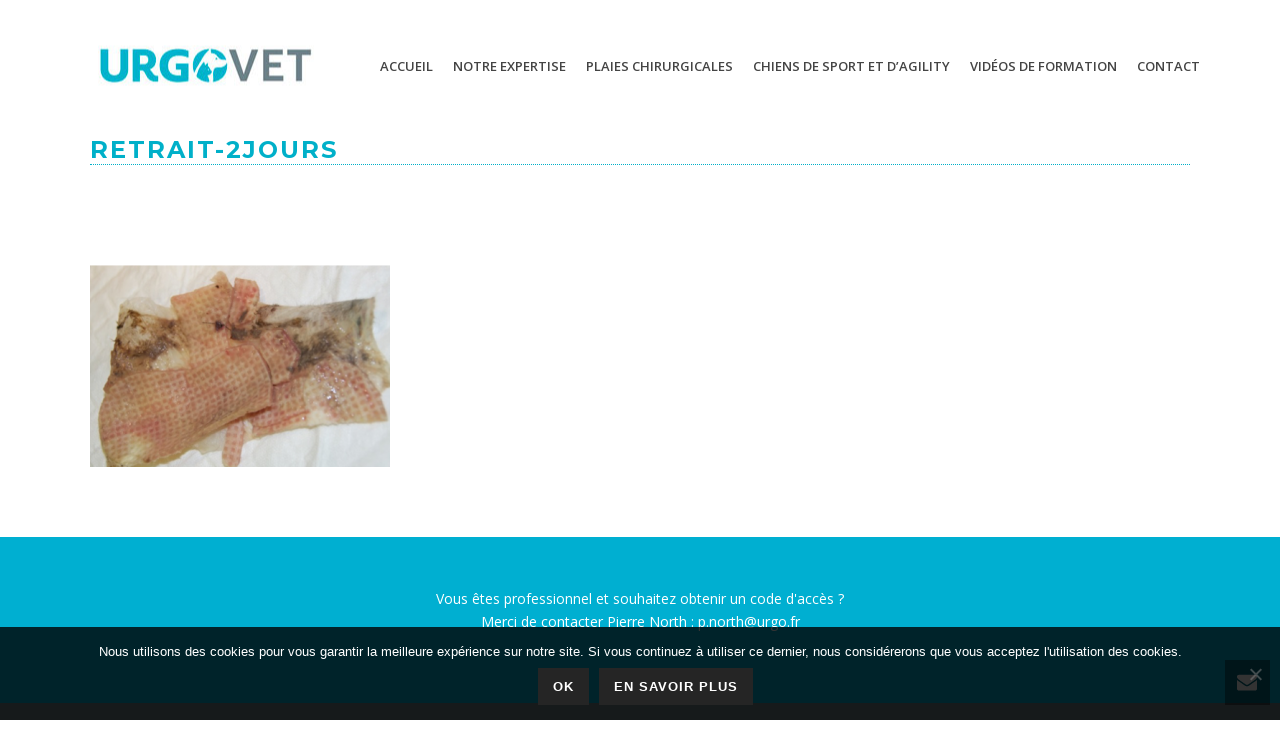

--- FILE ---
content_type: text/css
request_url: https://www.urgovet.fr/wp-content/themes/jupiter-child/style.css?ver=6.8.3
body_size: 284
content:
/*
Theme Name:     Jupiter Child Theme
Theme URI: 		http://themeforest.net/user/artbees
Description:    Child theme for the Jupiter theme 
Author:         Your name here
Theme URI: 		http://themeforest.net/user/artbees
Template:       jupiter
Version:        1.0
*/



/*
Sample : remove the comment and start adding your own custom CSS rules.

body {
	background-color:#fff;
}

*/

.box-texte{ padding : 15px;}
.box-texte>p{ color: #FFF; margin-bottom:0px;}

.page-title {
    color: #00b0c9;
    font-size: 24px;
    font-weight: 700;
    letter-spacing: 2px;
    text-transform: uppercase;
    border-bottom:1px dotted #00b0c9;
}